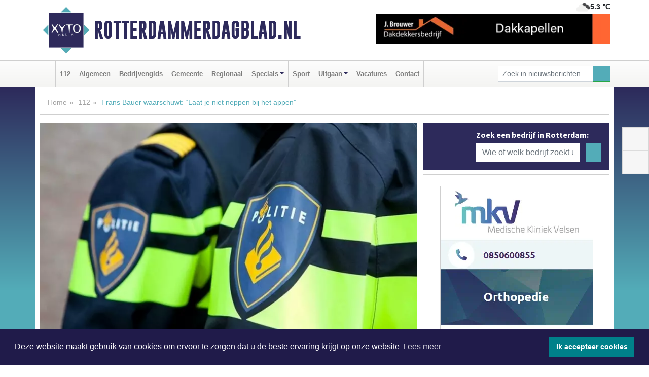

--- FILE ---
content_type: text/html; charset=UTF-8
request_url: https://www.rotterdammerdagblad.nl/112/frans-bauer-waarschuwt-laat-je-niet-neppen-bij-het-appen
body_size: 10796
content:
<!DOCTYPE html><html
lang="nl"><head><meta
charset="utf-8"><meta
http-equiv="Content-Type" content="text/html; charset=UTF-8"><meta
name="description" content="Frans Bauer waarschuwt: “Laat je niet neppen bij het appen”. Lees dit nieuwsbericht op Rotterdammerdagblad.nl"><meta
name="author" content="Rotterdammerdagblad.nl"><link
rel="schema.DC" href="http://purl.org/dc/elements/1.1/"><link
rel="schema.DCTERMS" href="http://purl.org/dc/terms/"><link
rel="preload" as="font" type="font/woff" href="https://www.rotterdammerdagblad.nl/fonts/fontawesome/fa-brands-400.woff" crossorigin="anonymous"><link
rel="preload" as="font" type="font/woff2" href="https://www.rotterdammerdagblad.nl/fonts/fontawesome/fa-brands-400.woff2" crossorigin="anonymous"><link
rel="preload" as="font" type="font/woff" href="https://www.rotterdammerdagblad.nl/fonts/fontawesome/fa-regular-400.woff" crossorigin="anonymous"><link
rel="preload" as="font" type="font/woff2" href="https://www.rotterdammerdagblad.nl/fonts/fontawesome/fa-regular-400.woff2" crossorigin="anonymous"><link
rel="preload" as="font" type="font/woff" href="https://www.rotterdammerdagblad.nl/fonts/fontawesome/fa-solid-900.woff" crossorigin="anonymous"><link
rel="preload" as="font" type="font/woff2" href="https://www.rotterdammerdagblad.nl/fonts/fontawesome/fa-solid-900.woff2" crossorigin="anonymous"><link
rel="preload" as="font" type="font/woff2" href="https://www.rotterdammerdagblad.nl/fonts/sourcesanspro-regular-v21-latin.woff2" crossorigin="anonymous"><link
rel="preload" as="font" type="font/woff2" href="https://www.rotterdammerdagblad.nl/fonts/sourcesanspro-bold-v21-latin.woff2" crossorigin="anonymous"><link
rel="preload" as="font" type="font/woff2" href="https://www.rotterdammerdagblad.nl/fonts/gobold_bold-webfont.woff2" crossorigin="anonymous"><link
rel="shortcut icon" type="image/ico" href="https://www.rotterdammerdagblad.nl/favicon.ico?"><link
rel="icon" type="image/png" href="https://www.rotterdammerdagblad.nl/images/icons/favicon-16x16.png" sizes="16x16"><link
rel="icon" type="image/png" href="https://www.rotterdammerdagblad.nl/images/icons/favicon-32x32.png" sizes="32x32"><link
rel="icon" type="image/png" href="https://www.rotterdammerdagblad.nl/images/icons/favicon-96x96.png" sizes="96x96"><link
rel="manifest" href="https://www.rotterdammerdagblad.nl/manifest.json"><link
rel="icon" type="image/png" href="https://www.rotterdammerdagblad.nl/images/icons/android-icon-192x192.png" sizes="192x192"><link
rel="apple-touch-icon" href="https://www.rotterdammerdagblad.nl/images/icons/apple-icon-57x57.png" sizes="57x57"><link
rel="apple-touch-icon" href="https://www.rotterdammerdagblad.nl/images/icons/apple-icon-60x60.png" sizes="60x60"><link
rel="apple-touch-icon" href="https://www.rotterdammerdagblad.nl/images/icons/apple-icon-72x72.png" sizes="72x72"><link
rel="apple-touch-icon" href="https://www.rotterdammerdagblad.nl/images/icons/apple-icon-76x76.png" sizes="76x76"><link
rel="apple-touch-icon" href="https://www.rotterdammerdagblad.nl/images/icons/apple-icon-114x114.png" sizes="114x114"><link
rel="apple-touch-icon" href="https://www.rotterdammerdagblad.nl/images/icons/apple-icon-120x120.png" sizes="120x120"><link
rel="apple-touch-icon" href="https://www.rotterdammerdagblad.nl/images/icons/apple-icon-144x144.png" sizes="144x144"><link
rel="apple-touch-icon" href="https://www.rotterdammerdagblad.nl/images/icons/apple-icon-152x152.png" sizes="152x152"><link
rel="apple-touch-icon" href="https://www.rotterdammerdagblad.nl/images/icons/apple-icon-180x180.png" sizes="180x180"><link
rel="canonical" href="https://www.rotterdammerdagblad.nl/112/frans-bauer-waarschuwt-laat-je-niet-neppen-bij-het-appen"><meta
http-equiv="X-UA-Compatible" content="IE=edge"><meta
name="viewport" content="width=device-width, initial-scale=1, shrink-to-fit=no"><meta
name="format-detection" content="telephone=no"><meta
name="dcterms.creator" content="copyright (c) 2026 - Xyto.nl"><meta
name="dcterms.format" content="text/html; charset=UTF-8"><meta
name="theme-color" content="#0d0854"><meta
name="msapplication-TileColor" content="#0d0854"><meta
name="msapplication-TileImage" content="https://www.rotterdammerdagblad.nl/images/icons/ms-icon-144x144.png"><meta
name="msapplication-square70x70logo" content="https://www.rotterdammerdagblad.nl/images/icons/ms-icon-70x70.png"><meta
name="msapplication-square150x150logo" content="https://www.rotterdammerdagblad.nl/images/icons/ms-icon-150x150.png"><meta
name="msapplication-wide310x150logo" content="https://www.rotterdammerdagblad.nl/images/icons/ms-icon-310x150.png"><meta
name="msapplication-square310x310logo" content="https://www.rotterdammerdagblad.nl/images/icons/ms-icon-310x310.png"><meta
property="fb:pages" content="101186011250734"><meta
name="dcterms.title" content="Frans Bauer waarschuwt: “Laat je niet neppen bij het appen”"><meta
name="dcterms.subject" content="nieuws"><meta
name="dcterms.description" content="Frans Bauer waarschuwt: “Laat je niet neppen bij het appen”. Lees dit nieuwsbericht op Rotterdammerdagblad.nl"><meta
property="og:title" content="Frans Bauer waarschuwt: “Laat je niet neppen bij het appen”"><meta
property="og:type" content="article"><meta
property="og:image" content="https://www.rotterdammerdagblad.nl/image/22671_28305_375_375.webp"><meta
property="og:image:width" content="563"><meta
property="og:image:height" content="375"><meta
property="og:url" content="https://www.rotterdammerdagblad.nl/112/frans-bauer-waarschuwt-laat-je-niet-neppen-bij-het-appen"><meta
property="og:site_name" content="https://www.rotterdammerdagblad.nl/"><meta
property="og:description" content="Frans Bauer waarschuwt: “Laat je niet neppen bij het appen”. Lees dit nieuwsbericht op Rotterdammerdagblad.nl"><link
rel="icon" type="image/x-icon" href="https://www.rotterdammerdagblad.nl/favicon.ico"><title>Frans Bauer waarschuwt: “Laat je niet neppen bij het appen”</title><base
href="https://www.rotterdammerdagblad.nl/"> <script>var rootURL='https://www.rotterdammerdagblad.nl/';</script><link
type="text/css" href="https://www.rotterdammerdagblad.nl/css/libsblue.min.css?1764842389" rel="stylesheet" media="screen"><script>window.addEventListener("load",function(){window.cookieconsent.initialise({"palette":{"popup":{"background":"#201B4A","text":"#FFFFFF"},"button":{"background":"#00818A"}},"theme":"block","position":"bottom","static":false,"content":{"message":"Deze website maakt gebruik van cookies om ervoor te zorgen dat u de beste ervaring krijgt op onze website","dismiss":"Ik accepteer cookies","link":"Lees meer","href":"https://www.rotterdammerdagblad.nl/page/cookienotice",}})});</script> <link
rel="preconnect" href="https://www.google-analytics.com/"> <script async="async" src="https://www.googletagmanager.com/gtag/js?id=UA-145285376-7"></script><script>window.dataLayer=window.dataLayer||[];function gtag(){dataLayer.push(arguments);}
gtag('js',new Date());gtag('config','UA-145285376-7');</script> </head><body> <script type="text/javascript">const applicationServerPublicKey='BPknNp5xM6ibnrcUWtyRWyZknvo938_bv60s2LunrLQPyj3Dxpawf2h9pE5LP2aie02obJOBtjCby0RJWaZ24rg';</script><script type="application/ld+json">{
			"@context":"https://schema.org",
			"@type":"WebSite",
			"@id":"#WebSite",
			"url":"https://www.rotterdammerdagblad.nl/",
			"inLanguage": "nl-nl",
			"publisher":{
				"@type":"Organization",
				"name":"Rotterdammerdagblad.nl",
				"email": "redactie@xyto.nl",
				"telephone": "072 8200 600",
				"url":"https://www.rotterdammerdagblad.nl/",
				"sameAs": ["https://www.facebook.com/Rotterdammer-Dagblad-101186011250734/","https://www.youtube.com/channel/UCfuP4gg95eWxkYIfbFEm2yQ"],
				"logo":
				{
         			"@type":"ImageObject",
         			"width":"300",
         			"url":"https://www.rotterdammerdagblad.nl/images/design/xyto/logo.png",
         			"height":"300"
      			}
			},
			"potentialAction": 
			{
				"@type": "SearchAction",
				"target": "https://www.rotterdammerdagblad.nl/newssearch?searchtext={search_term_string}",
				"query-input": "required name=search_term_string"
			}
		}</script><div
class="container brandbar"><div
class="row"><div
class="col-12 col-md-9 col-lg-7"><div
class="row no-gutters"><div
class="col-2 col-md-2 logo"><picture><source
type="image/webp" srcset="https://www.rotterdammerdagblad.nl/images/design/xyto/logo.webp"></source><source
type="image/png" srcset="https://www.rotterdammerdagblad.nl/images/design/xyto/logo.png"></source><img
class="img-fluid" width="300" height="300" alt="logo" src="https://www.rotterdammerdagblad.nl/images/design/xyto/logo.png"></picture></div><div
class="col-8 col-md-10 my-auto"><span
class="domain"><a
href="https://www.rotterdammerdagblad.nl/">Rotterdammerdagblad.nl</a></span></div><div
class="col-2 my-auto navbar-light d-block d-md-none text-center"><button
class="navbar-toggler p-0 border-0" type="button" data-toggle="offcanvas" data-disableScrolling="false" aria-label="Toggle Navigation"><span
class="navbar-toggler-icon"></span></button></div></div></div><div
class="col-12 col-md-3 col-lg-5 d-none d-md-block">
<span
class="align-text-top float-right weather"><img
class="img-fluid" width="70" height="70" src="https://www.rotterdammerdagblad.nl/images/weather/04n.png" alt="Bewolkt"><strong>5.3 ℃</strong></span><div><a
href="https://www.rotterdammerdagblad.nl/out/13951" class="banner" style="--aspect-ratio:468/60; --max-width:468px" target="_blank" onclick="gtag('event', 'banner-click', {'eventCategory': 'Affiliate', 'eventLabel': 'onderhoudsbedrijf-j-brouwer - 13951'});" rel="nofollow noopener"><picture><source
type="image/webp" data-srcset="https://www.rotterdammerdagblad.nl/banner/1maeg_13951.webp"></source><source
data-srcset="https://www.rotterdammerdagblad.nl/banner/1maeg_13951.gif" type="image/gif"></source><img
class="img-fluid lazyload" data-src="https://www.rotterdammerdagblad.nl/banner/1maeg_13951.gif" alt="onderhoudsbedrijf-j-brouwer" width="468" height="60"></picture></a></div></div></div></div><nav
class="navbar navbar-expand-md navbar-light bg-light menubar sticky-top p-0"><div
class="container"><div
class="navbar-collapse offcanvas-collapse" id="menubarMain"><div
class="d-md-none border text-center p-2" id="a2hs"><div
class=""><p>Rotterdammerdagblad.nl als app?</p>
<button
type="button" class="btn btn-link" id="btn-a2hs-no">Nee, nu niet</button><button
type="button" class="btn btn-success" id="btn-a2hs-yes">Installeren</button></div></div><ul
class="nav navbar-nav mr-auto"><li
class="nav-item pl-1 pr-1"><a
class="nav-link" href="https://www.rotterdammerdagblad.nl/" title="Home"><i
class="fas fa-home" aria-hidden="true"></i></a></li><li
class="nav-item pl-1 pr-1"><a
class="nav-link" href="112">112</a></li><li
class="nav-item pl-1 pr-1"><a
class="nav-link" href="algemeen">Algemeen</a></li><li
class="nav-item pl-1 pr-1"><a
class="nav-link" href="bedrijvengids">Bedrijvengids</a></li><li
class="nav-item pl-1 pr-1"><a
class="nav-link" href="gemeente">Gemeente</a></li><li
class="nav-item pl-1 pr-1"><a
class="nav-link" href="regio">Regionaal</a></li><li
class="nav-item dropdown pl-1 pr-1">
<a
class="nav-link dropdown-toggle" href="#" id="navbarDropdown6" role="button" data-toggle="dropdown" aria-haspopup="true" aria-expanded="false">Specials</a><div
class="dropdown-menu p-0" aria-labelledby="navbarDropdown6">
<a
class="dropdown-item" href="specials"><strong>Specials</strong></a><div
class="dropdown-divider m-0"></div>
<a
class="dropdown-item" href="buitenleven">Buitenleven</a><div
class="dropdown-divider m-0"></div>
<a
class="dropdown-item" href="camperspecial">Campers</a><div
class="dropdown-divider m-0"></div>
<a
class="dropdown-item" href="feestdagen">Feestdagen</a><div
class="dropdown-divider m-0"></div>
<a
class="dropdown-item" href="goededoelen">Goede doelen</a><div
class="dropdown-divider m-0"></div>
<a
class="dropdown-item" href="trouwspecial">Trouwen</a><div
class="dropdown-divider m-0"></div>
<a
class="dropdown-item" href="uitvaartspecial">Uitvaart</a><div
class="dropdown-divider m-0"></div>
<a
class="dropdown-item" href="vakantie">Vakantie</a><div
class="dropdown-divider m-0"></div>
<a
class="dropdown-item" href="watersport">Watersport</a><div
class="dropdown-divider m-0"></div>
<a
class="dropdown-item" href="wonen">Wonen</a><div
class="dropdown-divider m-0"></div>
<a
class="dropdown-item" href="zorg-en-gezondheid">Zorg en gezondheid</a></div></li><li
class="nav-item pl-1 pr-1"><a
class="nav-link" href="sport">Sport</a></li><li
class="nav-item dropdown pl-1 pr-1">
<a
class="nav-link dropdown-toggle" href="#" id="navbarDropdown8" role="button" data-toggle="dropdown" aria-haspopup="true" aria-expanded="false">Uitgaan</a><div
class="dropdown-menu p-0" aria-labelledby="navbarDropdown8">
<a
class="dropdown-item" href="uitgaan"><strong>Uitgaan</strong></a><div
class="dropdown-divider m-0"></div>
<a
class="dropdown-item" href="dagje-weg">Dagje weg</a></div></li><li
class="nav-item pl-1 pr-1"><a
class="nav-link" href="vacatures">Vacatures</a></li><li
class="nav-item pl-1 pr-1"><a
class="nav-link" href="contact">Contact</a></li></ul><form
class="form-inline my-2 my-lg-0" role="search" action="https://www.rotterdammerdagblad.nl/newssearch"><div
class="input-group input-group-sm">
<input
id="searchtext" class="form-control" name="searchtext" type="text" aria-label="Zoek in nieuwsberichten" placeholder="Zoek in nieuwsberichten" required="required"><div
class="input-group-append"><button
class="btn btn-outline-success my-0" type="submit" aria-label="Zoeken"><span
class="far fa-search"></span></button></div></div></form></div></div></nav><div
class="container-fluid main"> <script type="application/ld+json">{
			   "@context":"https://schema.org",
			   "@type":"NewsArticle",
			   "author":{
			      "@type":"Person",
			      "name":"Redactie"
			   },
			   "description":"ROTTERDAM - Frans Bauer houdt van een geintje, maar is heel serieus als hij mensen waarschuwt om niet in WhatsAppjes van oplichters te trappen. “Deze criminelen zijn heel gewiekst. Ze laten een berichtje met een vraag om hulp heel echt lijken. Als je even niet oplet, kun je zomaar veel geld kwijt [...]",
			   "datePublished":"2022-10-07T13:05:18+02:00",
			   "isAccessibleForFree":"true",
			   "mainEntityOfPage":{
			      "@type":"WebPage",
			      "name":"Frans Bauer waarschuwt: “Laat je niet neppen bij het appen”",
			      "description":"ROTTERDAM - Frans Bauer houdt van een geintje, maar is heel serieus als hij mensen waarschuwt om niet in WhatsAppjes van oplichters te trappen. “Deze criminelen zijn heel gewiekst. Ze laten een berichtje met een vraag om hulp heel echt lijken. Als je even niet oplet, kun je zomaar veel geld kwijt [...]",
			      "@id":"https://www.rotterdammerdagblad.nl/112/frans-bauer-waarschuwt-laat-je-niet-neppen-bij-het-appen",
			      "url":"https://www.rotterdammerdagblad.nl/112/frans-bauer-waarschuwt-laat-je-niet-neppen-bij-het-appen"
			   },
			   "copyrightYear":"2022",
			   "publisher":{
			      "@type":"Organization",
			      "name":"Rotterdammerdagblad.nl",
			      "logo":{
			         "@type":"ImageObject",
			         "width":"300",
			         "url":"https://www.rotterdammerdagblad.nl/images/design/xyto/logo.png",
			         "height":"300"
			      }
			   },
			   "@id":"https://www.rotterdammerdagblad.nl/112/frans-bauer-waarschuwt-laat-je-niet-neppen-bij-het-appen#Article",
			   "headline":"ROTTERDAM - Frans Bauer houdt van een geintje, maar is heel serieus als hij mensen waarschuwt om [...]",
			   "image": "https://www.rotterdammerdagblad.nl/image/22671_28305_500_500.webp",
			   "articleSection":"112"
			}</script><div
class="container content p-0 pb-md-5 p-md-2"><div
class="row no-gutters-xs"><div
class="col-12"><ol
class="breadcrumb d-none d-md-block"><li><a
href="https://www.rotterdammerdagblad.nl/">Home</a></li><li><a
href="https://www.rotterdammerdagblad.nl/112">112</a></li><li
class="active">Frans Bauer waarschuwt: “Laat je niet neppen bij het appen”</li></ol></div></div><div
class="row no-gutters-xs"><div
class="col-12 col-md-8"><div
class="card article border-0"><div
class="card-header p-0"><div
class="newsitemimages topimage"><a
class="d-block" style="--aspect-ratio: 3/2;" data-sources='[{"type": "image/webp","srcset": "https://www.rotterdammerdagblad.nl/image/22671_28305_1200_1200.webp"},{"type": "image/jpeg","srcset": "https://www.rotterdammerdagblad.nl/image/22671_28305_1200_1200.jpg"}]' href="https://www.rotterdammerdagblad.nl/image/22671_28305_1200_1200.webp"><picture><source
type="image/webp" srcset="https://www.rotterdammerdagblad.nl/image/22671_28305_250_250.webp 375w, https://www.rotterdammerdagblad.nl/image/22671_28305_375_375.webp 563w, https://www.rotterdammerdagblad.nl/image/22671_28305_500_500.webp 750w"></source><source
type="image/jpeg" srcset="https://www.rotterdammerdagblad.nl/image/22671_28305_250_250.jpg 375w, https://www.rotterdammerdagblad.nl/image/22671_28305_375_375.jpg 563w, https://www.rotterdammerdagblad.nl/image/22671_28305_500_500.jpg 750w"></source><img
src="image/22671_28305_500_500.webp" class="img-fluid" srcset="https://www.rotterdammerdagblad.nl/image/22671_28305_250_250.jpg 375w, https://www.rotterdammerdagblad.nl/image/22671_28305_375_375.jpg 563w, https://www.rotterdammerdagblad.nl/image/22671_28305_500_500.jpg 750w" sizes="(min-width: 1000px) 750px,  (min-width: 400px) 563px, 375px" alt="Frans Bauer waarschuwt: “Laat je niet neppen bij het appen”" width="750" height="500"></picture></a></div></div><div
class="card-body mt-3 p-2 p-md-1"><h1>Frans Bauer waarschuwt: “Laat je niet neppen bij het appen”</h1><div
class="d-flex justify-content-between article-information mb-3"><div>Door <strong>Redactie</strong> op Vrijdag 7 oktober 2022, 13:05 uur
<i
class="fas fa-tags" aria-hidden="true"></i> <a
href="tag/geld">geld</a>, <a
href="tag/mij">mij</a>, <a
href="tag/frans">frans</a>
<i
class="fas fa-folder" aria-hidden="true"></i> <a
href="112">112</a></div><div
class="ml-3 text-right">
Bron: <a
href="https://www.politie.nl/nieuws/2022/oktober/7/07-frans-bauer-waarschuwt-laat-je-niet-neppen-bij-het-appen.html" target="_blank" rel="noopener nofollow">Politie.nl</a></div></div><div
class="article-text"><b>ROTTERDAM - Frans Bauer houdt van een geintje, maar is heel serieus als hij mensen waarschuwt om niet in WhatsAppjes van oplichters te trappen. “Deze criminelen zijn heel gewiekst. Ze laten een berichtje met een vraag om hulp heel echt lijken. Als je even niet oplet, kun je zomaar veel geld kwijt zijn. En sla je jezelf voor je hoofd.” Vandaag start de campagne “App je even voor mij?” met Frans in de hoofdrol. De campagne moet ouderen, maar ook (klein)kinderen bewuster maken van manier waarop criminelen jaarlijks miljoenen aan spaargeld buit maken.<br
/></b><br
/>In de filmpjes wordt Frans, voormalige Bananasplit presentator, zelf in de maling genomen. Zo wordt er in het eerste filmpje stiekem zout in het suikerpotje gedaan. De reactie laat zich raden als hij een slok koffie neemt. Maar als hij dan een appje krijgt met de tekst “Pap, heb je even voor mij? Maak wat geld voor me vrij?” is hij meteen alert. Hij trapt niet in de oplichtingstruc en waarschuwt mensen om zich niet te laten neppen bij het appen, via deze video <a
href="https://www.youtube.com/watch?v=EtYKP7QcHtg">https://youtu.be/EtYKP7QcHtg</a><br
/><br
/>Er zijn in totaal drie filmpjes gemaakt. In de week van de veiligheid (10 tot en met 14 oktober) worden de andere twee filmpjes op online gezet op de verschillende socials van de politie.“<br
/><br
/><b>Zonder mijn zoon gesproken te hebben, doe ik niks!”<br
/></b>“Het is toch schandalig hoe gewetenloos deze criminelen te werk gaan!’ licht Frans Bauer zijn medewerking toe. “Mensen krijgen zo’n berichtje, willen graag iemand helpen, en voor ze het weten zijn ze hun zuurverdiende spaargeld kwijt. En slaan ze zichzelf voor hun hoofd dat ze er in getrapt zijn. Terwijl dat echt niet terecht is. De enige schuldigen zijn de daders.” Zelf heeft hij ook wel eens een mail gekregen waarvan hij net op tijd bedacht om niet op de link te klikken, bekent hij. “En laatst nog, werd ik gebeld door iemand die in het Engels tegen me zei dat ze van justitie was. Onzin natuurlijk. Ik heb gelijk opgehangen!”<br
/><br
/>Appjes van iemand die zich voordeed als zijn zoon heeft hij nog niet gehad. Maar hij weet wel wat hij dan zou doen. “Gelijk mijn zoon bellen of hij het echt is! Zonder hem gehoord te hebben, doe ik helemaal niks.” Hij roept mensen op om niet alleen zelf heel scherp te blijven wanneer iemand om geld vraagt, maar ook om deze waarschuwing te delen met hun familieleden. “Je moet er toch niet aan denken dat een crimineel van het pensioengeld van jouw moeder op vakantie gaat. Of pronkt met dure sieraden terwijl jij zo hard gewerkt hebt! Laat je niet neppen bij het appen!”<br
/><br
/><b>Pap, heb je even voor mij?<br
/></b>Yoanne Spoormans van het cybercrimeteam Oost Nederland:  "Appt een bekende met het verzoek om geld over te maken? Betaal nooit voordat u diegene zelf hebt gebeld en gesproken: “Het nummer van Frans Bauer ‘Heb je even voor mij’ was de inspiratie voor deze landelijke campagne, bedacht in de eenheid Rotterdam. Zij benaderden Frans met de vraag of hij zou willen meewerken in onze preventiefilmpjes. Daar bleek hij meer dan toe bereid, belangeloos bovendien. Daar zijn we heel dankbaar voor. Met Frans bereiken we nog veel meer mensen met de boodschap om heel alert te zijn wanneer iemand je zo maar om geld vraagt.“<br
/><br
/><b>De cijfers<br
/></b>De laatste maanden wordt er landelijk tussen de 320 tot 500 keer per maand melding of aangifte gedaan. Soms hebben deze slachtoffers de oplichtingstruc door, maar helaas is 60% nog steeds opgelicht. Gemiddeld wordt er per slachtoffer 3.000 euro afhandig gemaakt. Dat bedrag ligt hoger dan voorgaande jaren. Toen was het al heel veel geld per slachtoffer: tussen de 2.000 tot 2.500 euro per keer. De slachtoffers zijn vaak 50 jaar en ouder, maar ook jongere mensen worden benaderd. Het gaat vaak om mensen die kinderen hebben die om een (behoorlijk) geldbedrag kunnen vragen. Vrouwen worden iets vaker slachtoffer dan mannen.<br
/><br
/><b>Max Meldpunt<br
/></b>Yoanne Spoormans geeft vanavond in het programma Max Meldpunt om 19.50 uur op NPO2 een toelichting over de campagne. “Appt een bekende met het verzoek om geld over te maken? Betaal nooit voordat u diegene zelf hebt gebeld en gesproken.”, benadrukt ze. “Maar we roepen kinderen ook op om hun (groot)ouders te waarschuwen voor WhatsAppfraude en vragen ze om afspraken met hen te maken dat ze nooit per app om geld zou vragen.<br
/><br
/>Zie voor meer informatie over WhatsApp fraude. <a
href="https://www.politie.nl/informatie/wat-is-whatsapp-fraude-vriend-in-noodfraude.html">https://www.politie.nl/informatie/wat-is-whatsapp-fraude-vriend-in-noodfraude.htm</a></div><div
class="row no-gutters-xs"><div
class="col-12 col-md-12 mb-3"></div></div></div><div
class="d-block d-md-none"><div
class="container bannerrow pb-3"><div
class="row mx-auto"><div
class="col-12 col-md-6 mt-3"><a
href="https://www.rotterdammerdagblad.nl/out/13951" class="banner" style="--aspect-ratio:468/60; --max-width:468px" target="_blank" onclick="gtag('event', 'banner-click', {'eventCategory': 'Affiliate', 'eventLabel': 'onderhoudsbedrijf-j-brouwer - 13951'});" rel="nofollow noopener"><picture><source
type="image/webp" data-srcset="https://www.rotterdammerdagblad.nl/banner/1maeg_13951.webp"></source><source
data-srcset="https://www.rotterdammerdagblad.nl/banner/1maeg_13951.gif" type="image/gif"></source><img
class="img-fluid lazyload" data-src="https://www.rotterdammerdagblad.nl/banner/1maeg_13951.gif" alt="onderhoudsbedrijf-j-brouwer" width="468" height="60"></picture></a></div></div></div></div><div
class="card-body mt-3 p-2 p-md-1 whatsapp"><div
class="row"><div
class="col-2 p-0 d-none d-md-block"><img
data-src="https://www.rotterdammerdagblad.nl/images/whatsapp.png" width="100" height="100" class="img-fluid float-left pt-md-4 pl-md-4 d-none d-md-block lazyload" alt="Whatsapp"></div><div
class="col-12 col-md-8 text-center p-1"><p>Heb je een leuke tip, foto of video die je met ons wilt delen?</p>
<span>APP ONS!</span><span> T.
<a
href="https://api.whatsapp.com/send?phone=31657471321">06 - 574 71 321</a></span></div><div
class="col-2 p-0 d-none d-md-block"><img
data-src="https://www.rotterdammerdagblad.nl/images/phone-in-hand.png" width="138" height="160" class="img-fluid lazyload" alt="telefoon in hand"></div></div></div><div
class="card-footer"><div
class="row no-gutters-xs sharemedia"><div
class="col-12 col-md-12 likebutton pb-3"><div
class="fb-like" data-layout="standard" data-action="like" data-size="large" data-share="false" data-show-faces="false" data-href="https://www.rotterdammerdagblad.nl/112%2Ffrans-bauer-waarschuwt-laat-je-niet-neppen-bij-het-appen"></div></div><div
class="col-12 col-md-4 mb-2"><a
class="btn btn-social btn-facebook w-100" href="javascript:shareWindow('https://www.facebook.com/sharer/sharer.php?u=https://www.rotterdammerdagblad.nl/112%2Ffrans-bauer-waarschuwt-laat-je-niet-neppen-bij-het-appen')"><span
class="fab fa-facebook-f"></span>Deel op Facebook</a></div><div
class="col-12 col-md-4 mb-2"><a
class="btn btn-social btn-twitter w-100" data-size="large" href="javascript:shareWindow('https://x.com/intent/tweet?text=Frans%20Bauer%20waarschuwt:%20%E2%80%9CLaat%20je%20niet%20neppen%20bij%20het%20appen%E2%80%9D&amp;url=https://www.rotterdammerdagblad.nl/112%2Ffrans-bauer-waarschuwt-laat-je-niet-neppen-bij-het-appen')"><span
class="fab fa-x-twitter"></span>Post op X</a></div><div
class="col-12 col-md-4 mb-2"><a
class="btn btn-social btn-google w-100" href="mailto:redactie@xyto.nl?subject=%5BTip%20de%20redactie%5D%20-%20Frans%20Bauer%20waarschuwt:%20%E2%80%9CLaat%20je%20niet%20neppen%20bij%20het%20appen%E2%80%9D&amp;body=https://www.rotterdammerdagblad.nl/112%2Ffrans-bauer-waarschuwt-laat-je-niet-neppen-bij-het-appen"><span
class="fas fa-envelope"></span>Tip de redactie</a></div></div></div></div><div
class="card border-0 p-0 mb-3 related"><div
class="card-header"><h4 class="mb-0">Verder in het nieuws:</h4></div><div
class="card-body p-0"><div
class="row no-gutters-xs"><div
class="col-12 col-md-6 article-related mt-3"><div
class="row no-gutters-xs h-100 mr-2"><div
class="col-4 p-2"><a
href="112/politie-rotterdam-houdt-drie-vin-fraude-verdachten-aan" title=""><picture><source
type="image/webp" data-srcset="https://www.rotterdammerdagblad.nl/image/22515_28142_175_175.webp"></source><source
type="image/jpeg" data-srcset="https://www.rotterdammerdagblad.nl/image/22515_28142_175_175.jpg"></source><img
class="img-fluid lazyload" data-src="https://www.rotterdammerdagblad.nl/image/22515_28142_175_175.jpg" alt="Politie Rotterdam houdt drie VIN-fraude-verdachten aan" width="263" height="175"></picture></a></div><div
class="col-8 p-2"><h5 class="mt-0"><a
href="112/politie-rotterdam-houdt-drie-vin-fraude-verdachten-aan" title="">Politie Rotterdam houdt drie VIN-fraude-verdachten aan</a></h5></div></div></div><div
class="col-12 col-md-6 article-related mt-3"><div
class="row no-gutters-xs h-100 mr-2"><div
class="col-4 p-2"><a
href="algemeen/achter-een-lens-gevangen-interview-met-anneloes-tieleman" title=""><picture><source
type="image/webp" data-srcset="https://www.rotterdammerdagblad.nl/image/22497_28123_175_175.webp"></source><source
type="image/jpeg" data-srcset="https://www.rotterdammerdagblad.nl/image/22497_28123_175_175.jpg"></source><img
class="img-fluid lazyload" data-src="https://www.rotterdammerdagblad.nl/image/22497_28123_175_175.jpg" alt="Achter een lens gevangen ….interview met Anneloes Tieleman" width="263" height="175"></picture></a></div><div
class="col-8 p-2"><h5 class="mt-0"><a
href="algemeen/achter-een-lens-gevangen-interview-met-anneloes-tieleman" title="">Achter een lens gevangen ….interview met Anneloes Tieleman</a></h5></div></div></div><div
class="col-12 col-md-6 article-related mt-3"><div
class="row no-gutters-xs h-100 mr-2"><div
class="col-4 p-2"><a
href="112/verdachten-beroving-strooien-met-geld" title=""><picture><source
type="image/webp" data-srcset="https://www.rotterdammerdagblad.nl/image/22394_27966_175_175.webp"></source><source
type="image/jpeg" data-srcset="https://www.rotterdammerdagblad.nl/image/22394_27966_175_175.jpg"></source><img
class="img-fluid lazyload" data-src="https://www.rotterdammerdagblad.nl/image/22394_27966_175_175.jpg" alt="Verdachten beroving strooien met geld" width="263" height="175"></picture></a></div><div
class="col-8 p-2"><h5 class="mt-0"><a
href="112/verdachten-beroving-strooien-met-geld" title="">Verdachten beroving strooien met geld</a></h5></div></div></div></div></div></div></div><div
class="col-12 col-md-4 companysidebar"><div
class="media companysearch p-3">
<i
class="fas fa-map-marker-alt fa-4x align-middle mr-3 align-self-center d-none d-md-block" style="vertical-align: middle;"></i><div
class="media-body align-self-center"><div
class="card"><div
class="card-title d-none d-md-block"><h3>Zoek een bedrijf in Rotterdam:</h3></div><div
class="card-body w-100"><form
method="get" action="https://www.rotterdammerdagblad.nl/bedrijvengids"><div
class="row"><div
class="col-10"><input
type="text" name="what" value="" class="form-control border-0" placeholder="Wie of welk bedrijf zoekt u?" aria-label="Wie of welk bedrijf zoekt u?"></div><div
class="col-2"><button
type="submit" value="Zoeken" aria-label="Zoeken" class="btn btn-primary"><i
class="fas fa-caret-right"></i></button></div></div></form></div></div></div></div><div
class="banners mt-2"><div
class="row no-gutters-xs"><div
class="col-12"><div
class="card"><div
class="card-body"><div
id="carousel-banners-rot_newspage" class="carousel slide" data-ride="carousel" data-interval="8000"><div
class="carousel-inner"><div
class="carousel-item active"><div
class="row"><div
class="col-12 text-center"><a
href="https://www.rotterdammerdagblad.nl/out/14159" class="banner" style="--aspect-ratio:300/300; --max-width:300px" target="_blank" onclick="gtag('event', 'banner-click', {'eventCategory': 'Affiliate', 'eventLabel': 'medische-kliniek-velsen - 14159'});" rel="nofollow noopener"><picture><source
type="image/webp" data-srcset="https://www.rotterdammerdagblad.nl/banner/1mv5y_14159.webp"></source><source
data-srcset="https://www.rotterdammerdagblad.nl/banner/1mv5y_14159.gif" type="image/gif"></source><img
class="img-fluid lazyload" data-src="https://www.rotterdammerdagblad.nl/banner/1mv5y_14159.gif" alt="medische-kliniek-velsen" width="300" height="300"></picture></a></div><div
class="col-12 text-center"><a
href="https://www.rotterdammerdagblad.nl/out/14155" class="banner" style="--aspect-ratio:300/300; --max-width:300px" target="_blank" onclick="gtag('event', 'banner-click', {'eventCategory': 'Affiliate', 'eventLabel': 'velder - 14155'});" rel="nofollow noopener"><picture><source
type="image/webp" data-srcset="https://www.rotterdammerdagblad.nl/banner/1manf_14155.webp"></source><source
data-srcset="https://www.rotterdammerdagblad.nl/banner/1manf_14155.webp" type="image/webp"></source><img
class="img-fluid lazyload" data-src="https://www.rotterdammerdagblad.nl/banner/1manf_14155.webp" alt="velder" width="300" height="300"></picture></a></div><div
class="col-12 text-center"><a
href="https://www.rotterdammerdagblad.nl/out/14165" class="banner" style="--aspect-ratio:300/300; --max-width:300px" target="_blank" onclick="gtag('event', 'banner-click', {'eventCategory': 'Affiliate', 'eventLabel': 'dali-woningstoffering - 14165'});" rel="nofollow noopener"><picture><source
type="image/webp" data-srcset="https://www.rotterdammerdagblad.nl/banner/1fk2b_14165.webp"></source><source
data-srcset="https://www.rotterdammerdagblad.nl/banner/1fk2b_14165.gif" type="image/gif"></source><img
class="img-fluid lazyload" data-src="https://www.rotterdammerdagblad.nl/banner/1fk2b_14165.gif" alt="dali-woningstoffering" width="300" height="300"></picture></a></div><div
class="col-12 text-center"><a
href="https://www.rotterdammerdagblad.nl/out/14232" class="banner" style="--aspect-ratio:300/300; --max-width:300px" target="_blank" onclick="gtag('event', 'banner-click', {'eventCategory': 'Affiliate', 'eventLabel': 'ppi-nh - 14232'});" rel="nofollow noopener"><picture><source
type="image/webp" data-srcset="https://www.rotterdammerdagblad.nl/banner/1mot7_14232.webp"></source><source
data-srcset="https://www.rotterdammerdagblad.nl/banner/1mot7_14232.gif" type="image/gif"></source><img
class="img-fluid lazyload" data-src="https://www.rotterdammerdagblad.nl/banner/1mot7_14232.gif" alt="ppi-nh" width="300" height="300"></picture></a></div><div
class="col-12 text-center"><a
href="https://www.rotterdammerdagblad.nl/out/13901" class="banner" style="--aspect-ratio:300/60; --max-width:300px" target="_blank" onclick="gtag('event', 'banner-click', {'eventCategory': 'Affiliate', 'eventLabel': 'van-rems-automaterialen-vof - 13901'});" rel="nofollow noopener"><picture><source
type="image/webp" data-srcset="https://www.rotterdammerdagblad.nl/banner/1pahu_13901.webp"></source><source
data-srcset="https://www.rotterdammerdagblad.nl/banner/1pahu_13901.gif" type="image/gif"></source><img
class="img-fluid lazyload" data-src="https://www.rotterdammerdagblad.nl/banner/1pahu_13901.gif" alt="van-rems-automaterialen-vof" width="300" height="60"></picture></a></div><div
class="col-12 text-center"><a
href="https://www.rotterdammerdagblad.nl/out/14156" class="banner" style="--aspect-ratio:300/300; --max-width:300px" target="_blank" onclick="gtag('event', 'banner-click', {'eventCategory': 'Affiliate', 'eventLabel': 'victoria-garage-goudsblom-bv - 14156'});" rel="nofollow noopener"><picture><source
type="image/webp" data-srcset="https://www.rotterdammerdagblad.nl/banner/1fjgb_14156.webp"></source><source
data-srcset="https://www.rotterdammerdagblad.nl/banner/1fjgb_14156.gif" type="image/gif"></source><img
class="img-fluid lazyload" data-src="https://www.rotterdammerdagblad.nl/banner/1fjgb_14156.gif" alt="victoria-garage-goudsblom-bv" width="300" height="300"></picture></a></div><div
class="col-12 text-center"><a
href="https://www.rotterdammerdagblad.nl/out/13807" class="banner" style="--aspect-ratio:300/300; --max-width:300px" target="_blank" onclick="gtag('event', 'banner-click', {'eventCategory': 'Affiliate', 'eventLabel': 'truckland-rotterdam-zuid - 13807'});" rel="nofollow noopener"><picture><source
type="image/webp" data-srcset="https://www.rotterdammerdagblad.nl/banner/1mvl3_13807.webp"></source><source
data-srcset="https://www.rotterdammerdagblad.nl/banner/1mvl3_13807.gif" type="image/gif"></source><img
class="img-fluid lazyload" data-src="https://www.rotterdammerdagblad.nl/banner/1mvl3_13807.gif" alt="truckland-rotterdam-zuid" width="300" height="300"></picture></a></div><div
class="col-12 text-center"><a
href="https://www.rotterdammerdagblad.nl/out/14056" class="banner" style="--aspect-ratio:300/300; --max-width:300px" target="_blank" onclick="gtag('event', 'banner-click', {'eventCategory': 'Affiliate', 'eventLabel': 'molenaar-badkamers-breda-bv - 14056'});" rel="nofollow noopener"><picture><source
type="image/webp" data-srcset="https://www.rotterdammerdagblad.nl/banner/1mv6y_14056.webp"></source><source
data-srcset="https://www.rotterdammerdagblad.nl/banner/1mv6y_14056.gif" type="image/gif"></source><img
class="img-fluid lazyload" data-src="https://www.rotterdammerdagblad.nl/banner/1mv6y_14056.gif" alt="molenaar-badkamers-breda-bv" width="300" height="300"></picture></a></div><div
class="col-12 text-center"><a
href="https://www.rotterdammerdagblad.nl/out/14222" class="banner" style="--aspect-ratio:300/60; --max-width:300px" target="_blank" onclick="gtag('event', 'banner-click', {'eventCategory': 'Affiliate', 'eventLabel': 'organisatie-buro-mikki - 14222'});" rel="nofollow noopener"><picture><source
type="image/webp" data-srcset="https://www.rotterdammerdagblad.nl/banner/1pthm_14222.webp"></source><source
data-srcset="https://www.rotterdammerdagblad.nl/banner/1pthm_14222.gif" type="image/gif"></source><img
class="img-fluid lazyload" data-src="https://www.rotterdammerdagblad.nl/banner/1pthm_14222.gif" alt="organisatie-buro-mikki" width="300" height="60"></picture></a></div><div
class="col-12 text-center"><a
href="https://www.rotterdammerdagblad.nl/out/14213" class="banner" style="--aspect-ratio:300/60; --max-width:300px" target="_blank" onclick="gtag('event', 'banner-click', {'eventCategory': 'Affiliate', 'eventLabel': 'remys-audio-solutions - 14213'});" rel="nofollow noopener"><picture><source
type="image/webp" data-srcset="https://www.rotterdammerdagblad.nl/banner/1mvhd_14213.webp"></source><source
data-srcset="https://www.rotterdammerdagblad.nl/banner/1mvhd_14213.gif" type="image/gif"></source><img
class="img-fluid lazyload" data-src="https://www.rotterdammerdagblad.nl/banner/1mvhd_14213.gif" alt="remys-audio-solutions" width="300" height="60"></picture></a></div><div
class="col-12 text-center"><a
href="https://www.rotterdammerdagblad.nl/out/14258" class="banner" style="--aspect-ratio:300/60; --max-width:300px" target="_blank" onclick="gtag('event', 'banner-click', {'eventCategory': 'Affiliate', 'eventLabel': 'zzpaint-schilderwerken - 14258'});" rel="nofollow noopener"><picture><source
type="image/webp" data-srcset="https://www.rotterdammerdagblad.nl/banner/1pn6u_14258.webp"></source><source
data-srcset="https://www.rotterdammerdagblad.nl/banner/1pn6u_14258.gif" type="image/gif"></source><img
class="img-fluid lazyload" data-src="https://www.rotterdammerdagblad.nl/banner/1pn6u_14258.gif" alt="zzpaint-schilderwerken" width="300" height="60"></picture></a></div><div
class="col-12 text-center"><a
href="https://www.rotterdammerdagblad.nl/out/14164" class="banner" style="--aspect-ratio:300/300; --max-width:300px" target="_blank" onclick="gtag('event', 'banner-click', {'eventCategory': 'Affiliate', 'eventLabel': 'galerie-sarough - 14164'});" rel="nofollow noopener"><picture><source
type="image/webp" data-srcset="https://www.rotterdammerdagblad.nl/banner/1mvgu_14164.webp"></source><source
data-srcset="https://www.rotterdammerdagblad.nl/banner/1mvgu_14164.gif" type="image/gif"></source><img
class="img-fluid lazyload" data-src="https://www.rotterdammerdagblad.nl/banner/1mvgu_14164.gif" alt="galerie-sarough" width="300" height="300"></picture></a></div><div
class="col-12 text-center"><a
href="https://www.rotterdammerdagblad.nl/out/14065" class="banner" style="--aspect-ratio:300/300; --max-width:300px" target="_blank" onclick="gtag('event', 'banner-click', {'eventCategory': 'Affiliate', 'eventLabel': 'erfrechtplanning-bv - 14065'});" rel="nofollow noopener"><picture><source
type="image/webp" data-srcset="https://www.rotterdammerdagblad.nl/banner/1mac7_14065.webp"></source><source
data-srcset="https://www.rotterdammerdagblad.nl/banner/1mac7_14065.gif" type="image/gif"></source><img
class="img-fluid lazyload" data-src="https://www.rotterdammerdagblad.nl/banner/1mac7_14065.gif" alt="erfrechtplanning-bv" width="300" height="300"></picture></a></div><div
class="col-12 text-center"><a
href="https://www.rotterdammerdagblad.nl/out/14251" class="banner" style="--aspect-ratio:300/60; --max-width:300px" target="_blank" onclick="gtag('event', 'banner-click', {'eventCategory': 'Affiliate', 'eventLabel': 'john-van-es-autos - 14251'});" rel="nofollow noopener"><picture><source
type="image/webp" data-srcset="https://www.rotterdammerdagblad.nl/banner/1fqu9_14251.webp"></source><source
data-srcset="https://www.rotterdammerdagblad.nl/banner/1fqu9_14251.gif" type="image/gif"></source><img
class="img-fluid lazyload" data-src="https://www.rotterdammerdagblad.nl/banner/1fqu9_14251.gif" alt="john-van-es-autos" width="300" height="60"></picture></a></div><div
class="col-12 text-center"><a
href="https://www.rotterdammerdagblad.nl/out/14143" class="banner" style="--aspect-ratio:300/300; --max-width:300px" target="_blank" onclick="gtag('event', 'banner-click', {'eventCategory': 'Affiliate', 'eventLabel': 'bouwbedrijf-dg-holdorp - 14143'});" rel="nofollow noopener"><picture><source
type="image/webp" data-srcset="https://www.rotterdammerdagblad.nl/banner/1mn7b_14143.webp"></source><source
data-srcset="https://www.rotterdammerdagblad.nl/banner/1mn7b_14143.gif" type="image/gif"></source><img
class="img-fluid lazyload" data-src="https://www.rotterdammerdagblad.nl/banner/1mn7b_14143.gif" alt="bouwbedrijf-dg-holdorp" width="300" height="300"></picture></a></div></div></div></div></div></div></div></div></div></div><div
class="card border-0 pb-3"><div
class="card-body p-0"><a
href="https://www.rotterdammerdagblad.nl/contact" class="d-block" style="--aspect-ratio: 368/212;"><picture><source
type="image/webp" data-srcset="https://www.rotterdammerdagblad.nl/images/xyto-advertentie.webp"></source><source
type="image/jpeg" data-srcset="https://www.rotterdammerdagblad.nl/images/xyto-advertentie.jpg"></source><img
data-src="https://www.rotterdammerdagblad.nl/images/xyto-advertentie.jpg" width="368" height="212" class="img-fluid lazyload" alt="XYTO advertentie"></picture></a></div></div><div
class="card topviewed pt-0"><div
class="card-header"><h5 class="card-title mb-0">
<i
class="far fa-newspaper" aria-hidden="true"></i>
Meest gelezen</h5></div><div
class="card-body"><div
class="row no-gutters-xs m-0"><div
class="col-4 p-1"><a
href="regio/gratis-lezing-over-het-testament-en-levenstestament-in-noordwijk" title="Gratis lezing over het testament en levenstestament in Noordwijk" class="d-block" style="--aspect-ratio: 3/2;"><picture><source
type="image/webp" data-srcset="https://www.rotterdammerdagblad.nl/image/26675_33466_175_175.webp"></source><source
type="image/jpeg" data-srcset="https://www.rotterdammerdagblad.nl/image/26675_33466_175_175.jpg"></source><img
class="mr-3 img-fluid border lazyload" alt="Gratis lezing over het testament en levenstestament in Noordwijk" data-src="https://www.rotterdammerdagblad.nl/image/26675_33466_175_175.jpg" width="263" height="175"></picture></a></div><div
class="col-8 p-1"><a
href="regio/gratis-lezing-over-het-testament-en-levenstestament-in-noordwijk" title="Gratis lezing over het testament en levenstestament in Noordwijk">Gratis lezing over het testament en levenstestament in Noordwijk</a></div></div><div
class="row no-gutters-xs m-0"><div
class="col-4 p-1"><a
href="uitvaartspecial/het-belang-van-een-goed-testament-en-levenstestament" title="Het belang van een goed testament en levenstestament" class="d-block" style="--aspect-ratio: 3/2;"><picture><source
type="image/webp" data-srcset="https://www.rotterdammerdagblad.nl/image/23832_29881_175_175.webp"></source><source
type="image/jpeg" data-srcset="https://www.rotterdammerdagblad.nl/image/23832_29881_175_175.jpg"></source><img
class="mr-3 img-fluid border lazyload" alt="Het belang van een goed testament en levenstestament" data-src="https://www.rotterdammerdagblad.nl/image/23832_29881_175_175.jpg" width="263" height="175"></picture></a></div><div
class="col-8 p-1"><a
href="uitvaartspecial/het-belang-van-een-goed-testament-en-levenstestament" title="Het belang van een goed testament en levenstestament">Het belang van een goed testament en levenstestament</a></div></div><div
class="row no-gutters-xs m-0"><div
class="col-4 p-1"><a
href="112/verdachte-van-veroorzaken-fatale-woningbrand-vroomshoop-hoort-strafeis-van-12-jaar" title="Verdachte van veroorzaken fatale woningbrand Vroomshoop hoort strafeis van 12 jaar" class="d-block" style="--aspect-ratio: 3/2;"><picture><source
type="image/webp" data-srcset="https://www.rotterdammerdagblad.nl/image/28064_35435_175_175.webp"></source><source
type="image/jpeg" data-srcset="https://www.rotterdammerdagblad.nl/image/28064_35435_175_175.jpg"></source><img
class="mr-3 img-fluid border lazyload" alt="Verdachte van veroorzaken fatale woningbrand Vroomshoop hoort strafeis van 12 jaar" data-src="https://www.rotterdammerdagblad.nl/image/28064_35435_175_175.jpg" width="263" height="175"></picture></a></div><div
class="col-8 p-1"><a
href="112/verdachte-van-veroorzaken-fatale-woningbrand-vroomshoop-hoort-strafeis-van-12-jaar" title="Verdachte van veroorzaken fatale woningbrand Vroomshoop hoort strafeis van 12 jaar">Verdachte van veroorzaken fatale woningbrand Vroomshoop hoort strafeis van 12 jaar</a></div></div><div
class="row no-gutters-xs m-0"><div
class="col-4 p-1"><a
href="regio/burgemeester-schouten-spreekt-met-halt-over-preventieve-aanpak-jeugdcriminaliteit" title="Burgemeester Schouten spreekt met Halt over preventieve aanpak jeugdcriminaliteit" class="d-block" style="--aspect-ratio: 3/2;"><picture><source
type="image/webp" data-srcset="https://www.rotterdammerdagblad.nl/image/28059_35430_175_175.webp"></source><source
type="image/jpeg" data-srcset="https://www.rotterdammerdagblad.nl/image/28059_35430_175_175.jpg"></source><img
class="mr-3 img-fluid border lazyload" alt="Burgemeester Schouten spreekt met Halt over preventieve aanpak jeugdcriminaliteit" data-src="https://www.rotterdammerdagblad.nl/image/28059_35430_175_175.jpg" width="263" height="175"></picture></a></div><div
class="col-8 p-1"><a
href="regio/burgemeester-schouten-spreekt-met-halt-over-preventieve-aanpak-jeugdcriminaliteit" title="Burgemeester Schouten spreekt met Halt over preventieve aanpak jeugdcriminaliteit">Burgemeester Schouten spreekt met Halt over preventieve aanpak jeugdcriminaliteit</a></div></div><div
class="row no-gutters-xs m-0"><div
class="col-4 p-1"><a
href="112/versnijdingspand-gevonden-in-rotterdamse-woonwijk" title="Versnijdingspand gevonden in Rotterdamse woonwijk" class="d-block" style="--aspect-ratio: 3/2;"><picture><source
type="image/webp" data-srcset="https://www.rotterdammerdagblad.nl/image/28068_35440_175_175.webp"></source><source
type="image/jpeg" data-srcset="https://www.rotterdammerdagblad.nl/image/28068_35440_175_175.jpg"></source><img
class="mr-3 img-fluid border lazyload" alt="Versnijdingspand gevonden in Rotterdamse woonwijk" data-src="https://www.rotterdammerdagblad.nl/image/28068_35440_175_175.jpg" width="263" height="175"></picture></a></div><div
class="col-8 p-1"><a
href="112/versnijdingspand-gevonden-in-rotterdamse-woonwijk" title="Versnijdingspand gevonden in Rotterdamse woonwijk">Versnijdingspand gevonden in Rotterdamse woonwijk</a></div></div><div
class="row no-gutters-xs m-0"><div
class="col-4 p-1"><a
href="112/gewapende-overval-op-juwelier-in-capelle-aan-den-ijssel" title="Gewapende overval op juwelier in Capelle aan den IJssel" class="d-block" style="--aspect-ratio: 3/2;"><picture><source
type="image/webp" data-srcset="https://www.rotterdammerdagblad.nl/image/28058_35426_175_175.webp"></source><source
type="image/jpeg" data-srcset="https://www.rotterdammerdagblad.nl/image/28058_35426_175_175.jpg"></source><img
class="mr-3 img-fluid border lazyload" alt="Gewapende overval op juwelier in Capelle aan den IJssel" data-src="https://www.rotterdammerdagblad.nl/image/28058_35426_175_175.jpg" width="263" height="175"></picture></a></div><div
class="col-8 p-1"><a
href="112/gewapende-overval-op-juwelier-in-capelle-aan-den-ijssel" title="Gewapende overval op juwelier in Capelle aan den IJssel">Gewapende overval op juwelier in Capelle aan den IJssel</a></div></div><div
class="row no-gutters-xs m-0"><div
class="col-4 p-1"><a
href="uitgaan/nbe-speelt-berlioz-krachtige-vrouwen-in-rotterdam-de-doelen" title="NBE Speelt Berlioz' Krachtige Vrouwen in Rotterdam - de Doelen" class="d-block" style="--aspect-ratio: 3/2;"><picture><source
type="image/webp" data-srcset="https://www.rotterdammerdagblad.nl/image/28080_35462_175_175.webp"></source><source
type="image/jpeg" data-srcset="https://www.rotterdammerdagblad.nl/image/28080_35462_175_175.jpg"></source><img
class="mr-3 img-fluid border lazyload" alt="NBE Speelt Berlioz' Krachtige Vrouwen in Rotterdam - de Doelen" data-src="https://www.rotterdammerdagblad.nl/image/28080_35462_175_175.jpg" width="263" height="175"></picture></a></div><div
class="col-8 p-1"><a
href="uitgaan/nbe-speelt-berlioz-krachtige-vrouwen-in-rotterdam-de-doelen" title="NBE Speelt Berlioz' Krachtige Vrouwen in Rotterdam - de Doelen">NBE Speelt Berlioz' Krachtige Vrouwen in Rotterdam - de Doelen</a></div></div><div
class="row no-gutters-xs m-0"><div
class="col-4 p-1"><a
href="sport/sparta-wint-enerverende-derby-in-de-kuip" title="Sparta wint enerverende derby in De Kuip" class="d-block" style="--aspect-ratio: 3/2;"><picture><source
type="image/webp" data-srcset="https://www.rotterdammerdagblad.nl/image/28075_35452_175_175.webp"></source><source
type="image/jpeg" data-srcset="https://www.rotterdammerdagblad.nl/image/28075_35452_175_175.jpg"></source><img
class="mr-3 img-fluid border lazyload" alt="Sparta wint enerverende derby in De Kuip" data-src="https://www.rotterdammerdagblad.nl/image/28075_35452_175_175.jpg" width="263" height="175"></picture></a></div><div
class="col-8 p-1"><a
href="sport/sparta-wint-enerverende-derby-in-de-kuip" title="Sparta wint enerverende derby in De Kuip">Sparta wint enerverende derby in De Kuip</a></div></div></div></div></div></div></div><div
id="blueimp-gallery" class="blueimp-gallery blueimp-gallery-controls"><div
class="slides"></div><h3 class="title"></h3>
<a
class="prev" aria-controls="blueimp-gallery" aria-label="previous slide" aria-keyshortcuts="ArrowLeft"></a><a
class="next" aria-controls="blueimp-gallery" aria-label="next slide" aria-keyshortcuts="ArrowRight"></a><a
class="close" aria-controls="blueimp-gallery" aria-label="close" aria-keyshortcuts="Escape"></a><a
class="play-pause" aria-controls="blueimp-gallery" aria-label="play slideshow" aria-keyshortcuts="Space" aria-pressed="false" role="button"></a><ol
class="indicator"></ol><div
class="modal fade"><div
class="modal-dialog"><div
class="modal-content"><div
class="modal-header">
<button
type="button" class="close" aria-hidden="true">x</button><h4 class="modal-title"></h4></div><div
class="modal-body next"></div><div
class="modal-footer">
<button
type="button" class="btn btn-default pull-left prev"><i
class="far fa-angle-double-left"></i>
Vorige
</button><button
type="button" class="btn btn-primary next">
Volgende
<i
class="far fa-angle-double-right"></i></button></div></div></div></div></div><div
class="container partnerrow"><div
class="row"><div
class="col-12 text-center mb-2 mt-3"><span
class="">ONZE<strong>PARTNERS</strong></span></div></div><div
class="row no-gutters-xs"><div
class="col-md-1 d-none d-md-block align-middle"></div><div
class="col-12 col-md-10"><div
class="card"><div
class="card-body"><div
id="carousel-banners-rot_partner" class="carousel slide" data-ride="carousel" data-interval="8000"><div
class="carousel-inner"><div
class="carousel-item active"><div
class="row"><div
class="col-sm-3 pb-2"><a
href="https://www.rotterdammerdagblad.nl/out/14210" class="banner" style="--aspect-ratio:1667/1250; --max-width:400px" target="_blank" onclick="gtag('event', 'banner-click', {'eventCategory': 'Affiliate', 'eventLabel': 'erfrechtplanning-bv - 14210'});" rel="nofollow noopener"><picture><source
type="image/webp" data-srcset="https://www.rotterdammerdagblad.nl/banner/1mac7_14210.webp"></source><source
data-srcset="https://www.rotterdammerdagblad.nl/banner/1mac7_14210.gif" type="image/gif"></source><img
class="img-fluid lazyload" data-src="https://www.rotterdammerdagblad.nl/banner/1mac7_14210.gif" alt="erfrechtplanning-bv" width="1667" height="1250"></picture></a></div></div></div></div></div></div></div></div><div
class="col-md-1 d-none d-md-block"></div></div></div><div
class="container footertop p-3"><div
class="row top"><div
class="col-3 col-md-1"><picture><source
type="image/webp" data-srcset="https://www.rotterdammerdagblad.nl/images/design/xyto/logo.webp"></source><source
type="image/png" data-srcset="https://www.rotterdammerdagblad.nl/images/design/xyto/logo.png"></source><img
class="img-fluid lazyload" width="300" height="300" alt="logo" data-src="https://www.rotterdammerdagblad.nl/images/design/xyto/logo.png"></picture></div><div
class="col-9 col-md-11 my-auto"><div
class="row subtitlediv no-gutters pt-2 pb-2"><div
class="col-12 col-md-4  my-auto"><span
class="subtitle"><span>|</span>Nieuws | Sport | Evenementen</span></div><div
class="col-12 col-md-8"></div></div></div></div><div
class="row bottom no-gutters"><div
class="col-12 col-md-3 offset-md-1"><div
class="card"><div
class="card-body pb-0 pb-md-4"><h4 class="card-title colored d-none d-md-block">CONTACT</h4><p
class="card-text mt-3 mt-md-0"><span>Hoofdvestiging:</span><br>van Benthuizenlaan 1<br>1701 BZ Heerhugowaard<ul><li
class="pb-1">
<i
class="fas fa-phone-flip fa-flip-horizontal fa-fw pr-1"></i><a
href="tel:+31728200600">072 8200 600</a></li><li
class="pb-1">
<i
class="fas fa-envelope fa-fw pr-1"></i><a
href="mailto:redactie@xyto.nl">redactie@xyto.nl</a></li><li>
<i
class="fas fa-globe fa-fw pr-1"></i><a
href="https://www.xyto.nl">www.xyto.nl</a></li></ul></p></div></div></div><div
class="col-12 col-md-3 offset-md-2"><div
class="card"><div
class="card-body pb-2 pb-md-4"><h5 class="card-title">Social media</h5>
<a
rel="nofollow" title="Facebook" href="https://www.facebook.com/Rotterdammer-Dagblad-101186011250734/"><span
class="fa-stack"><i
class="fas fa-circle fa-stack-2x"></i><i
class="fab fa-facebook-f fa-stack-1x fa-inverse"></i></span></a><a
rel="nofollow" title="Youtube" href="https://www.youtube.com/channel/UCfuP4gg95eWxkYIfbFEm2yQ"><span
class="fa-stack"><i
class="fas fa-circle fa-stack-2x"></i><i
class="fab fa-youtube fa-stack-1x fa-inverse"></i></span></a><a
rel="nofollow" title="RSS Feed" href="https://www.rotterdammerdagblad.nl/newsfeed"><span
class="fa-stack"><i
class="fas fa-circle fa-stack-2x"></i><i
class="fas fa-rss fa-stack-1x fa-inverse"></i></span></a></div></div><div
class="card"><div
class="card-body pb-2 pb-md-4"><h5 class="card-title">Nieuwsbrief aanmelden</h5><p>Schrijf je in voor onze nieuwsbrief en krijg wekelijks een samenvatting van alle gebeurtenissen uit jouw regio.</p><p><a
href="https://www.rotterdammerdagblad.nl/newsletter/subscribe" class="btn btn-primary">Aanmelden</a></p></div></div></div><div
class="col-12 col-md-3"><div
class="card"><div
class="card-body pb-0 pb-md-4"><h4 class="card-title">Online dagbladen</h4>
<picture><source
type="image/webp" data-srcset="https://www.rotterdammerdagblad.nl/images/kaartje-footer.webp"></source><source
type="image/png" data-srcset="https://www.rotterdammerdagblad.nl/images/kaartje-footer.jpg"></source><img
data-src="https://www.rotterdammerdagblad.nl/images/kaartje-footer.jpg" width="271" height="129" class="img-fluid lazyload" alt="map"></picture><select
class="form-control form-control-sm" id="regional_sites" aria-label="Overige dagbladen in de regio"><option>Overige dagbladen in de regio</option><option
value="https://regiodagbladen.nl">Regiodagbladen.nl</option><option
value="https://www.dordrechtsdagblad.nl/">Dordrechtsdagblad.nl</option><option
value="https://www.haagsdagblad.nl/">Haagsdagblad.nl</option><option
value="https://www.westlandsdagblad.nl/">Westlandsdagblad.nl</option><option
value="https://www.wassenaarsdagblad.nl/">Wassenaarsdagblad.nl</option><option
value="https://www.leidensdagblad.nl/">Leidensdagblad.nl</option></select></div></div></div></div></div><div
class="socialbar d-none d-md-block"><ul
class="list-group"><li
class="list-group-item text-center"><a
rel="nofollow" title="Facebook" href="https://www.facebook.com/Rotterdammer-Dagblad-101186011250734/"><i
class="fab fa-facebook-f fa-15"></i></a></li><li
class="list-group-item text-center"><a
rel="nofollow" title="email" href="mailto:redactie@xyto.nl"><i
class="far fa-envelope fa-15"></i></a></li></ul></div></div><footer
class="footer"><div
class="container"><nav
class="navbar navbar-expand-lg navbar-light"><p
class="d-none d-md-block mb-0">Copyright (c) 2026 | Rotterdammerdagblad.nl - Alle rechten voorbehouden</p><ul
class="nav navbar-nav ml-lg-auto"><li
class="nav-item"><a
class="nav-link" href="https://www.rotterdammerdagblad.nl/page/voorwaarden">Algemene voorwaarden</a></li><li
class="nav-item"><a
class="nav-link" href="https://www.rotterdammerdagblad.nl/page/disclaimer">Disclaimer</a></li><li
class="nav-item"><a
class="nav-link" href="https://www.rotterdammerdagblad.nl/page/privacy">Privacy Statement</a></li></ul></nav></div></footer><div
id="pushmanager" notifications="true"></div> <script src="https://www.rotterdammerdagblad.nl/js/libs.min.js?v=1" defer></script> </body></html>